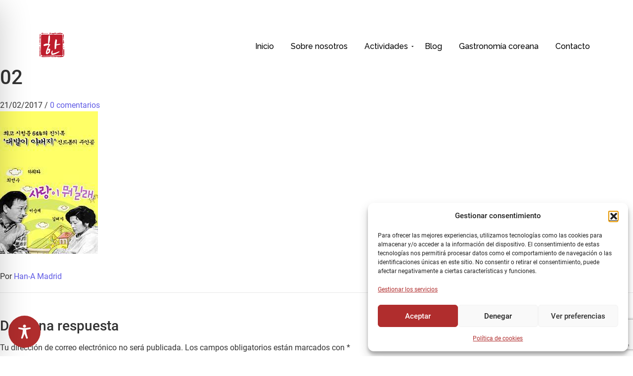

--- FILE ---
content_type: text/html; charset=utf-8
request_url: https://www.google.com/recaptcha/api2/anchor?ar=1&k=6Lfbc34iAAAAAAc-U2rqxUkDKU7ILqSjH0Ss7Syo&co=aHR0cDovL2hhbi1hc3NvY2lhdGlvbi5jb206ODA.&hl=en&v=PoyoqOPhxBO7pBk68S4YbpHZ&size=invisible&anchor-ms=20000&execute-ms=30000&cb=jp513hnu3xjn
body_size: 48739
content:
<!DOCTYPE HTML><html dir="ltr" lang="en"><head><meta http-equiv="Content-Type" content="text/html; charset=UTF-8">
<meta http-equiv="X-UA-Compatible" content="IE=edge">
<title>reCAPTCHA</title>
<style type="text/css">
/* cyrillic-ext */
@font-face {
  font-family: 'Roboto';
  font-style: normal;
  font-weight: 400;
  font-stretch: 100%;
  src: url(//fonts.gstatic.com/s/roboto/v48/KFO7CnqEu92Fr1ME7kSn66aGLdTylUAMa3GUBHMdazTgWw.woff2) format('woff2');
  unicode-range: U+0460-052F, U+1C80-1C8A, U+20B4, U+2DE0-2DFF, U+A640-A69F, U+FE2E-FE2F;
}
/* cyrillic */
@font-face {
  font-family: 'Roboto';
  font-style: normal;
  font-weight: 400;
  font-stretch: 100%;
  src: url(//fonts.gstatic.com/s/roboto/v48/KFO7CnqEu92Fr1ME7kSn66aGLdTylUAMa3iUBHMdazTgWw.woff2) format('woff2');
  unicode-range: U+0301, U+0400-045F, U+0490-0491, U+04B0-04B1, U+2116;
}
/* greek-ext */
@font-face {
  font-family: 'Roboto';
  font-style: normal;
  font-weight: 400;
  font-stretch: 100%;
  src: url(//fonts.gstatic.com/s/roboto/v48/KFO7CnqEu92Fr1ME7kSn66aGLdTylUAMa3CUBHMdazTgWw.woff2) format('woff2');
  unicode-range: U+1F00-1FFF;
}
/* greek */
@font-face {
  font-family: 'Roboto';
  font-style: normal;
  font-weight: 400;
  font-stretch: 100%;
  src: url(//fonts.gstatic.com/s/roboto/v48/KFO7CnqEu92Fr1ME7kSn66aGLdTylUAMa3-UBHMdazTgWw.woff2) format('woff2');
  unicode-range: U+0370-0377, U+037A-037F, U+0384-038A, U+038C, U+038E-03A1, U+03A3-03FF;
}
/* math */
@font-face {
  font-family: 'Roboto';
  font-style: normal;
  font-weight: 400;
  font-stretch: 100%;
  src: url(//fonts.gstatic.com/s/roboto/v48/KFO7CnqEu92Fr1ME7kSn66aGLdTylUAMawCUBHMdazTgWw.woff2) format('woff2');
  unicode-range: U+0302-0303, U+0305, U+0307-0308, U+0310, U+0312, U+0315, U+031A, U+0326-0327, U+032C, U+032F-0330, U+0332-0333, U+0338, U+033A, U+0346, U+034D, U+0391-03A1, U+03A3-03A9, U+03B1-03C9, U+03D1, U+03D5-03D6, U+03F0-03F1, U+03F4-03F5, U+2016-2017, U+2034-2038, U+203C, U+2040, U+2043, U+2047, U+2050, U+2057, U+205F, U+2070-2071, U+2074-208E, U+2090-209C, U+20D0-20DC, U+20E1, U+20E5-20EF, U+2100-2112, U+2114-2115, U+2117-2121, U+2123-214F, U+2190, U+2192, U+2194-21AE, U+21B0-21E5, U+21F1-21F2, U+21F4-2211, U+2213-2214, U+2216-22FF, U+2308-230B, U+2310, U+2319, U+231C-2321, U+2336-237A, U+237C, U+2395, U+239B-23B7, U+23D0, U+23DC-23E1, U+2474-2475, U+25AF, U+25B3, U+25B7, U+25BD, U+25C1, U+25CA, U+25CC, U+25FB, U+266D-266F, U+27C0-27FF, U+2900-2AFF, U+2B0E-2B11, U+2B30-2B4C, U+2BFE, U+3030, U+FF5B, U+FF5D, U+1D400-1D7FF, U+1EE00-1EEFF;
}
/* symbols */
@font-face {
  font-family: 'Roboto';
  font-style: normal;
  font-weight: 400;
  font-stretch: 100%;
  src: url(//fonts.gstatic.com/s/roboto/v48/KFO7CnqEu92Fr1ME7kSn66aGLdTylUAMaxKUBHMdazTgWw.woff2) format('woff2');
  unicode-range: U+0001-000C, U+000E-001F, U+007F-009F, U+20DD-20E0, U+20E2-20E4, U+2150-218F, U+2190, U+2192, U+2194-2199, U+21AF, U+21E6-21F0, U+21F3, U+2218-2219, U+2299, U+22C4-22C6, U+2300-243F, U+2440-244A, U+2460-24FF, U+25A0-27BF, U+2800-28FF, U+2921-2922, U+2981, U+29BF, U+29EB, U+2B00-2BFF, U+4DC0-4DFF, U+FFF9-FFFB, U+10140-1018E, U+10190-1019C, U+101A0, U+101D0-101FD, U+102E0-102FB, U+10E60-10E7E, U+1D2C0-1D2D3, U+1D2E0-1D37F, U+1F000-1F0FF, U+1F100-1F1AD, U+1F1E6-1F1FF, U+1F30D-1F30F, U+1F315, U+1F31C, U+1F31E, U+1F320-1F32C, U+1F336, U+1F378, U+1F37D, U+1F382, U+1F393-1F39F, U+1F3A7-1F3A8, U+1F3AC-1F3AF, U+1F3C2, U+1F3C4-1F3C6, U+1F3CA-1F3CE, U+1F3D4-1F3E0, U+1F3ED, U+1F3F1-1F3F3, U+1F3F5-1F3F7, U+1F408, U+1F415, U+1F41F, U+1F426, U+1F43F, U+1F441-1F442, U+1F444, U+1F446-1F449, U+1F44C-1F44E, U+1F453, U+1F46A, U+1F47D, U+1F4A3, U+1F4B0, U+1F4B3, U+1F4B9, U+1F4BB, U+1F4BF, U+1F4C8-1F4CB, U+1F4D6, U+1F4DA, U+1F4DF, U+1F4E3-1F4E6, U+1F4EA-1F4ED, U+1F4F7, U+1F4F9-1F4FB, U+1F4FD-1F4FE, U+1F503, U+1F507-1F50B, U+1F50D, U+1F512-1F513, U+1F53E-1F54A, U+1F54F-1F5FA, U+1F610, U+1F650-1F67F, U+1F687, U+1F68D, U+1F691, U+1F694, U+1F698, U+1F6AD, U+1F6B2, U+1F6B9-1F6BA, U+1F6BC, U+1F6C6-1F6CF, U+1F6D3-1F6D7, U+1F6E0-1F6EA, U+1F6F0-1F6F3, U+1F6F7-1F6FC, U+1F700-1F7FF, U+1F800-1F80B, U+1F810-1F847, U+1F850-1F859, U+1F860-1F887, U+1F890-1F8AD, U+1F8B0-1F8BB, U+1F8C0-1F8C1, U+1F900-1F90B, U+1F93B, U+1F946, U+1F984, U+1F996, U+1F9E9, U+1FA00-1FA6F, U+1FA70-1FA7C, U+1FA80-1FA89, U+1FA8F-1FAC6, U+1FACE-1FADC, U+1FADF-1FAE9, U+1FAF0-1FAF8, U+1FB00-1FBFF;
}
/* vietnamese */
@font-face {
  font-family: 'Roboto';
  font-style: normal;
  font-weight: 400;
  font-stretch: 100%;
  src: url(//fonts.gstatic.com/s/roboto/v48/KFO7CnqEu92Fr1ME7kSn66aGLdTylUAMa3OUBHMdazTgWw.woff2) format('woff2');
  unicode-range: U+0102-0103, U+0110-0111, U+0128-0129, U+0168-0169, U+01A0-01A1, U+01AF-01B0, U+0300-0301, U+0303-0304, U+0308-0309, U+0323, U+0329, U+1EA0-1EF9, U+20AB;
}
/* latin-ext */
@font-face {
  font-family: 'Roboto';
  font-style: normal;
  font-weight: 400;
  font-stretch: 100%;
  src: url(//fonts.gstatic.com/s/roboto/v48/KFO7CnqEu92Fr1ME7kSn66aGLdTylUAMa3KUBHMdazTgWw.woff2) format('woff2');
  unicode-range: U+0100-02BA, U+02BD-02C5, U+02C7-02CC, U+02CE-02D7, U+02DD-02FF, U+0304, U+0308, U+0329, U+1D00-1DBF, U+1E00-1E9F, U+1EF2-1EFF, U+2020, U+20A0-20AB, U+20AD-20C0, U+2113, U+2C60-2C7F, U+A720-A7FF;
}
/* latin */
@font-face {
  font-family: 'Roboto';
  font-style: normal;
  font-weight: 400;
  font-stretch: 100%;
  src: url(//fonts.gstatic.com/s/roboto/v48/KFO7CnqEu92Fr1ME7kSn66aGLdTylUAMa3yUBHMdazQ.woff2) format('woff2');
  unicode-range: U+0000-00FF, U+0131, U+0152-0153, U+02BB-02BC, U+02C6, U+02DA, U+02DC, U+0304, U+0308, U+0329, U+2000-206F, U+20AC, U+2122, U+2191, U+2193, U+2212, U+2215, U+FEFF, U+FFFD;
}
/* cyrillic-ext */
@font-face {
  font-family: 'Roboto';
  font-style: normal;
  font-weight: 500;
  font-stretch: 100%;
  src: url(//fonts.gstatic.com/s/roboto/v48/KFO7CnqEu92Fr1ME7kSn66aGLdTylUAMa3GUBHMdazTgWw.woff2) format('woff2');
  unicode-range: U+0460-052F, U+1C80-1C8A, U+20B4, U+2DE0-2DFF, U+A640-A69F, U+FE2E-FE2F;
}
/* cyrillic */
@font-face {
  font-family: 'Roboto';
  font-style: normal;
  font-weight: 500;
  font-stretch: 100%;
  src: url(//fonts.gstatic.com/s/roboto/v48/KFO7CnqEu92Fr1ME7kSn66aGLdTylUAMa3iUBHMdazTgWw.woff2) format('woff2');
  unicode-range: U+0301, U+0400-045F, U+0490-0491, U+04B0-04B1, U+2116;
}
/* greek-ext */
@font-face {
  font-family: 'Roboto';
  font-style: normal;
  font-weight: 500;
  font-stretch: 100%;
  src: url(//fonts.gstatic.com/s/roboto/v48/KFO7CnqEu92Fr1ME7kSn66aGLdTylUAMa3CUBHMdazTgWw.woff2) format('woff2');
  unicode-range: U+1F00-1FFF;
}
/* greek */
@font-face {
  font-family: 'Roboto';
  font-style: normal;
  font-weight: 500;
  font-stretch: 100%;
  src: url(//fonts.gstatic.com/s/roboto/v48/KFO7CnqEu92Fr1ME7kSn66aGLdTylUAMa3-UBHMdazTgWw.woff2) format('woff2');
  unicode-range: U+0370-0377, U+037A-037F, U+0384-038A, U+038C, U+038E-03A1, U+03A3-03FF;
}
/* math */
@font-face {
  font-family: 'Roboto';
  font-style: normal;
  font-weight: 500;
  font-stretch: 100%;
  src: url(//fonts.gstatic.com/s/roboto/v48/KFO7CnqEu92Fr1ME7kSn66aGLdTylUAMawCUBHMdazTgWw.woff2) format('woff2');
  unicode-range: U+0302-0303, U+0305, U+0307-0308, U+0310, U+0312, U+0315, U+031A, U+0326-0327, U+032C, U+032F-0330, U+0332-0333, U+0338, U+033A, U+0346, U+034D, U+0391-03A1, U+03A3-03A9, U+03B1-03C9, U+03D1, U+03D5-03D6, U+03F0-03F1, U+03F4-03F5, U+2016-2017, U+2034-2038, U+203C, U+2040, U+2043, U+2047, U+2050, U+2057, U+205F, U+2070-2071, U+2074-208E, U+2090-209C, U+20D0-20DC, U+20E1, U+20E5-20EF, U+2100-2112, U+2114-2115, U+2117-2121, U+2123-214F, U+2190, U+2192, U+2194-21AE, U+21B0-21E5, U+21F1-21F2, U+21F4-2211, U+2213-2214, U+2216-22FF, U+2308-230B, U+2310, U+2319, U+231C-2321, U+2336-237A, U+237C, U+2395, U+239B-23B7, U+23D0, U+23DC-23E1, U+2474-2475, U+25AF, U+25B3, U+25B7, U+25BD, U+25C1, U+25CA, U+25CC, U+25FB, U+266D-266F, U+27C0-27FF, U+2900-2AFF, U+2B0E-2B11, U+2B30-2B4C, U+2BFE, U+3030, U+FF5B, U+FF5D, U+1D400-1D7FF, U+1EE00-1EEFF;
}
/* symbols */
@font-face {
  font-family: 'Roboto';
  font-style: normal;
  font-weight: 500;
  font-stretch: 100%;
  src: url(//fonts.gstatic.com/s/roboto/v48/KFO7CnqEu92Fr1ME7kSn66aGLdTylUAMaxKUBHMdazTgWw.woff2) format('woff2');
  unicode-range: U+0001-000C, U+000E-001F, U+007F-009F, U+20DD-20E0, U+20E2-20E4, U+2150-218F, U+2190, U+2192, U+2194-2199, U+21AF, U+21E6-21F0, U+21F3, U+2218-2219, U+2299, U+22C4-22C6, U+2300-243F, U+2440-244A, U+2460-24FF, U+25A0-27BF, U+2800-28FF, U+2921-2922, U+2981, U+29BF, U+29EB, U+2B00-2BFF, U+4DC0-4DFF, U+FFF9-FFFB, U+10140-1018E, U+10190-1019C, U+101A0, U+101D0-101FD, U+102E0-102FB, U+10E60-10E7E, U+1D2C0-1D2D3, U+1D2E0-1D37F, U+1F000-1F0FF, U+1F100-1F1AD, U+1F1E6-1F1FF, U+1F30D-1F30F, U+1F315, U+1F31C, U+1F31E, U+1F320-1F32C, U+1F336, U+1F378, U+1F37D, U+1F382, U+1F393-1F39F, U+1F3A7-1F3A8, U+1F3AC-1F3AF, U+1F3C2, U+1F3C4-1F3C6, U+1F3CA-1F3CE, U+1F3D4-1F3E0, U+1F3ED, U+1F3F1-1F3F3, U+1F3F5-1F3F7, U+1F408, U+1F415, U+1F41F, U+1F426, U+1F43F, U+1F441-1F442, U+1F444, U+1F446-1F449, U+1F44C-1F44E, U+1F453, U+1F46A, U+1F47D, U+1F4A3, U+1F4B0, U+1F4B3, U+1F4B9, U+1F4BB, U+1F4BF, U+1F4C8-1F4CB, U+1F4D6, U+1F4DA, U+1F4DF, U+1F4E3-1F4E6, U+1F4EA-1F4ED, U+1F4F7, U+1F4F9-1F4FB, U+1F4FD-1F4FE, U+1F503, U+1F507-1F50B, U+1F50D, U+1F512-1F513, U+1F53E-1F54A, U+1F54F-1F5FA, U+1F610, U+1F650-1F67F, U+1F687, U+1F68D, U+1F691, U+1F694, U+1F698, U+1F6AD, U+1F6B2, U+1F6B9-1F6BA, U+1F6BC, U+1F6C6-1F6CF, U+1F6D3-1F6D7, U+1F6E0-1F6EA, U+1F6F0-1F6F3, U+1F6F7-1F6FC, U+1F700-1F7FF, U+1F800-1F80B, U+1F810-1F847, U+1F850-1F859, U+1F860-1F887, U+1F890-1F8AD, U+1F8B0-1F8BB, U+1F8C0-1F8C1, U+1F900-1F90B, U+1F93B, U+1F946, U+1F984, U+1F996, U+1F9E9, U+1FA00-1FA6F, U+1FA70-1FA7C, U+1FA80-1FA89, U+1FA8F-1FAC6, U+1FACE-1FADC, U+1FADF-1FAE9, U+1FAF0-1FAF8, U+1FB00-1FBFF;
}
/* vietnamese */
@font-face {
  font-family: 'Roboto';
  font-style: normal;
  font-weight: 500;
  font-stretch: 100%;
  src: url(//fonts.gstatic.com/s/roboto/v48/KFO7CnqEu92Fr1ME7kSn66aGLdTylUAMa3OUBHMdazTgWw.woff2) format('woff2');
  unicode-range: U+0102-0103, U+0110-0111, U+0128-0129, U+0168-0169, U+01A0-01A1, U+01AF-01B0, U+0300-0301, U+0303-0304, U+0308-0309, U+0323, U+0329, U+1EA0-1EF9, U+20AB;
}
/* latin-ext */
@font-face {
  font-family: 'Roboto';
  font-style: normal;
  font-weight: 500;
  font-stretch: 100%;
  src: url(//fonts.gstatic.com/s/roboto/v48/KFO7CnqEu92Fr1ME7kSn66aGLdTylUAMa3KUBHMdazTgWw.woff2) format('woff2');
  unicode-range: U+0100-02BA, U+02BD-02C5, U+02C7-02CC, U+02CE-02D7, U+02DD-02FF, U+0304, U+0308, U+0329, U+1D00-1DBF, U+1E00-1E9F, U+1EF2-1EFF, U+2020, U+20A0-20AB, U+20AD-20C0, U+2113, U+2C60-2C7F, U+A720-A7FF;
}
/* latin */
@font-face {
  font-family: 'Roboto';
  font-style: normal;
  font-weight: 500;
  font-stretch: 100%;
  src: url(//fonts.gstatic.com/s/roboto/v48/KFO7CnqEu92Fr1ME7kSn66aGLdTylUAMa3yUBHMdazQ.woff2) format('woff2');
  unicode-range: U+0000-00FF, U+0131, U+0152-0153, U+02BB-02BC, U+02C6, U+02DA, U+02DC, U+0304, U+0308, U+0329, U+2000-206F, U+20AC, U+2122, U+2191, U+2193, U+2212, U+2215, U+FEFF, U+FFFD;
}
/* cyrillic-ext */
@font-face {
  font-family: 'Roboto';
  font-style: normal;
  font-weight: 900;
  font-stretch: 100%;
  src: url(//fonts.gstatic.com/s/roboto/v48/KFO7CnqEu92Fr1ME7kSn66aGLdTylUAMa3GUBHMdazTgWw.woff2) format('woff2');
  unicode-range: U+0460-052F, U+1C80-1C8A, U+20B4, U+2DE0-2DFF, U+A640-A69F, U+FE2E-FE2F;
}
/* cyrillic */
@font-face {
  font-family: 'Roboto';
  font-style: normal;
  font-weight: 900;
  font-stretch: 100%;
  src: url(//fonts.gstatic.com/s/roboto/v48/KFO7CnqEu92Fr1ME7kSn66aGLdTylUAMa3iUBHMdazTgWw.woff2) format('woff2');
  unicode-range: U+0301, U+0400-045F, U+0490-0491, U+04B0-04B1, U+2116;
}
/* greek-ext */
@font-face {
  font-family: 'Roboto';
  font-style: normal;
  font-weight: 900;
  font-stretch: 100%;
  src: url(//fonts.gstatic.com/s/roboto/v48/KFO7CnqEu92Fr1ME7kSn66aGLdTylUAMa3CUBHMdazTgWw.woff2) format('woff2');
  unicode-range: U+1F00-1FFF;
}
/* greek */
@font-face {
  font-family: 'Roboto';
  font-style: normal;
  font-weight: 900;
  font-stretch: 100%;
  src: url(//fonts.gstatic.com/s/roboto/v48/KFO7CnqEu92Fr1ME7kSn66aGLdTylUAMa3-UBHMdazTgWw.woff2) format('woff2');
  unicode-range: U+0370-0377, U+037A-037F, U+0384-038A, U+038C, U+038E-03A1, U+03A3-03FF;
}
/* math */
@font-face {
  font-family: 'Roboto';
  font-style: normal;
  font-weight: 900;
  font-stretch: 100%;
  src: url(//fonts.gstatic.com/s/roboto/v48/KFO7CnqEu92Fr1ME7kSn66aGLdTylUAMawCUBHMdazTgWw.woff2) format('woff2');
  unicode-range: U+0302-0303, U+0305, U+0307-0308, U+0310, U+0312, U+0315, U+031A, U+0326-0327, U+032C, U+032F-0330, U+0332-0333, U+0338, U+033A, U+0346, U+034D, U+0391-03A1, U+03A3-03A9, U+03B1-03C9, U+03D1, U+03D5-03D6, U+03F0-03F1, U+03F4-03F5, U+2016-2017, U+2034-2038, U+203C, U+2040, U+2043, U+2047, U+2050, U+2057, U+205F, U+2070-2071, U+2074-208E, U+2090-209C, U+20D0-20DC, U+20E1, U+20E5-20EF, U+2100-2112, U+2114-2115, U+2117-2121, U+2123-214F, U+2190, U+2192, U+2194-21AE, U+21B0-21E5, U+21F1-21F2, U+21F4-2211, U+2213-2214, U+2216-22FF, U+2308-230B, U+2310, U+2319, U+231C-2321, U+2336-237A, U+237C, U+2395, U+239B-23B7, U+23D0, U+23DC-23E1, U+2474-2475, U+25AF, U+25B3, U+25B7, U+25BD, U+25C1, U+25CA, U+25CC, U+25FB, U+266D-266F, U+27C0-27FF, U+2900-2AFF, U+2B0E-2B11, U+2B30-2B4C, U+2BFE, U+3030, U+FF5B, U+FF5D, U+1D400-1D7FF, U+1EE00-1EEFF;
}
/* symbols */
@font-face {
  font-family: 'Roboto';
  font-style: normal;
  font-weight: 900;
  font-stretch: 100%;
  src: url(//fonts.gstatic.com/s/roboto/v48/KFO7CnqEu92Fr1ME7kSn66aGLdTylUAMaxKUBHMdazTgWw.woff2) format('woff2');
  unicode-range: U+0001-000C, U+000E-001F, U+007F-009F, U+20DD-20E0, U+20E2-20E4, U+2150-218F, U+2190, U+2192, U+2194-2199, U+21AF, U+21E6-21F0, U+21F3, U+2218-2219, U+2299, U+22C4-22C6, U+2300-243F, U+2440-244A, U+2460-24FF, U+25A0-27BF, U+2800-28FF, U+2921-2922, U+2981, U+29BF, U+29EB, U+2B00-2BFF, U+4DC0-4DFF, U+FFF9-FFFB, U+10140-1018E, U+10190-1019C, U+101A0, U+101D0-101FD, U+102E0-102FB, U+10E60-10E7E, U+1D2C0-1D2D3, U+1D2E0-1D37F, U+1F000-1F0FF, U+1F100-1F1AD, U+1F1E6-1F1FF, U+1F30D-1F30F, U+1F315, U+1F31C, U+1F31E, U+1F320-1F32C, U+1F336, U+1F378, U+1F37D, U+1F382, U+1F393-1F39F, U+1F3A7-1F3A8, U+1F3AC-1F3AF, U+1F3C2, U+1F3C4-1F3C6, U+1F3CA-1F3CE, U+1F3D4-1F3E0, U+1F3ED, U+1F3F1-1F3F3, U+1F3F5-1F3F7, U+1F408, U+1F415, U+1F41F, U+1F426, U+1F43F, U+1F441-1F442, U+1F444, U+1F446-1F449, U+1F44C-1F44E, U+1F453, U+1F46A, U+1F47D, U+1F4A3, U+1F4B0, U+1F4B3, U+1F4B9, U+1F4BB, U+1F4BF, U+1F4C8-1F4CB, U+1F4D6, U+1F4DA, U+1F4DF, U+1F4E3-1F4E6, U+1F4EA-1F4ED, U+1F4F7, U+1F4F9-1F4FB, U+1F4FD-1F4FE, U+1F503, U+1F507-1F50B, U+1F50D, U+1F512-1F513, U+1F53E-1F54A, U+1F54F-1F5FA, U+1F610, U+1F650-1F67F, U+1F687, U+1F68D, U+1F691, U+1F694, U+1F698, U+1F6AD, U+1F6B2, U+1F6B9-1F6BA, U+1F6BC, U+1F6C6-1F6CF, U+1F6D3-1F6D7, U+1F6E0-1F6EA, U+1F6F0-1F6F3, U+1F6F7-1F6FC, U+1F700-1F7FF, U+1F800-1F80B, U+1F810-1F847, U+1F850-1F859, U+1F860-1F887, U+1F890-1F8AD, U+1F8B0-1F8BB, U+1F8C0-1F8C1, U+1F900-1F90B, U+1F93B, U+1F946, U+1F984, U+1F996, U+1F9E9, U+1FA00-1FA6F, U+1FA70-1FA7C, U+1FA80-1FA89, U+1FA8F-1FAC6, U+1FACE-1FADC, U+1FADF-1FAE9, U+1FAF0-1FAF8, U+1FB00-1FBFF;
}
/* vietnamese */
@font-face {
  font-family: 'Roboto';
  font-style: normal;
  font-weight: 900;
  font-stretch: 100%;
  src: url(//fonts.gstatic.com/s/roboto/v48/KFO7CnqEu92Fr1ME7kSn66aGLdTylUAMa3OUBHMdazTgWw.woff2) format('woff2');
  unicode-range: U+0102-0103, U+0110-0111, U+0128-0129, U+0168-0169, U+01A0-01A1, U+01AF-01B0, U+0300-0301, U+0303-0304, U+0308-0309, U+0323, U+0329, U+1EA0-1EF9, U+20AB;
}
/* latin-ext */
@font-face {
  font-family: 'Roboto';
  font-style: normal;
  font-weight: 900;
  font-stretch: 100%;
  src: url(//fonts.gstatic.com/s/roboto/v48/KFO7CnqEu92Fr1ME7kSn66aGLdTylUAMa3KUBHMdazTgWw.woff2) format('woff2');
  unicode-range: U+0100-02BA, U+02BD-02C5, U+02C7-02CC, U+02CE-02D7, U+02DD-02FF, U+0304, U+0308, U+0329, U+1D00-1DBF, U+1E00-1E9F, U+1EF2-1EFF, U+2020, U+20A0-20AB, U+20AD-20C0, U+2113, U+2C60-2C7F, U+A720-A7FF;
}
/* latin */
@font-face {
  font-family: 'Roboto';
  font-style: normal;
  font-weight: 900;
  font-stretch: 100%;
  src: url(//fonts.gstatic.com/s/roboto/v48/KFO7CnqEu92Fr1ME7kSn66aGLdTylUAMa3yUBHMdazQ.woff2) format('woff2');
  unicode-range: U+0000-00FF, U+0131, U+0152-0153, U+02BB-02BC, U+02C6, U+02DA, U+02DC, U+0304, U+0308, U+0329, U+2000-206F, U+20AC, U+2122, U+2191, U+2193, U+2212, U+2215, U+FEFF, U+FFFD;
}

</style>
<link rel="stylesheet" type="text/css" href="https://www.gstatic.com/recaptcha/releases/PoyoqOPhxBO7pBk68S4YbpHZ/styles__ltr.css">
<script nonce="fKxQ807Km8OuzOeUDVEmCA" type="text/javascript">window['__recaptcha_api'] = 'https://www.google.com/recaptcha/api2/';</script>
<script type="text/javascript" src="https://www.gstatic.com/recaptcha/releases/PoyoqOPhxBO7pBk68S4YbpHZ/recaptcha__en.js" nonce="fKxQ807Km8OuzOeUDVEmCA">
      
    </script></head>
<body><div id="rc-anchor-alert" class="rc-anchor-alert"></div>
<input type="hidden" id="recaptcha-token" value="[base64]">
<script type="text/javascript" nonce="fKxQ807Km8OuzOeUDVEmCA">
      recaptcha.anchor.Main.init("[\x22ainput\x22,[\x22bgdata\x22,\x22\x22,\[base64]/[base64]/bmV3IFpbdF0obVswXSk6Sz09Mj9uZXcgWlt0XShtWzBdLG1bMV0pOks9PTM/bmV3IFpbdF0obVswXSxtWzFdLG1bMl0pOks9PTQ/[base64]/[base64]/[base64]/[base64]/[base64]/[base64]/[base64]/[base64]/[base64]/[base64]/[base64]/[base64]/[base64]/[base64]\\u003d\\u003d\x22,\[base64]\\u003d\\u003d\x22,\x22woo/[base64]/CvcOjw7nCgjDDhsO5NMOyEsKLw7cccV0Bw7lhwooGVRzDgl3Ck1/DsgvCriDCn8KlNMOIw6k4wo7DnmXDocKiwr1LwrXDvsOcK3xWAMO6G8KewpcLwoQPw5YLDVXDgznDhsOSUDvCocOgbUFyw6VjYsK3w7Anw7NPZEQxw5bDhx7Dgi3Do8OVI8O1HWjDlTd8VMKMw5jDiMOjwpbCrCtmAyrDuWDCrMO2w4/[base64]/wqVDZUXCt8KywqjDkWzDqX3DtFVAw6fCrMKMFsOaV8KfRV3DpMO1YMOXwq3CoxTCuT9gwobCrsKcw47Cm3PDiSDDmMOAG8KgMVJIFMKRw5XDkcKTwqEpw4jDqcOWZsOJw4BUwpwWeyHDlcKlw60FTyNKwpxCOSPCsHnCjy/CoTprw5ISVsKCwo3DmA5jwolSG0bDsirCvcKpNV59w6UmYsKDwoUYfsKZw6I8F2PCj1nDgBpXw6nDuMKsw4IKw6JZNS/[base64]/w7QIw5vDinzCq8OnVcKfEsOpEBfDusKxwrJ2A2rDhVFnw4wXwpbDsHIDw4I2Rg9ufVvDjQg/GMOJCMKCw7Job8Oiw6fCuMOsw5oxeSrDtsKJwpDDscKHX8K6KzVidE8qwqQKwqYJwrhlw6nCnELCksKRw6JxwoshU8KOLQ/CnSR3wr/CisO4wp/CrQjCmX0wUcKxYsKoEsOtZcK5JlbCpiscICkWQWfDnDtWwpPCtsOAHsK+w5IgbsOID8KvO8OADEpVG2ZGNy3DpnMOwr9Xw5jDiF54W8Kxw5HCv8OtRcK0woIUMxI5aMO6w4zCgU/Dlm3CjMOwXBBWwqAMw4VLZ8KJKSvCrsONwq3CrCvCuBlyw4nDvRrDgwbCnkZ8wqHDvsK7wqwOw7lWfsKyaDzCkMK5HsO2wrDDnxkFwrHDo8KRFBJCWcOsCjsqE8OFQ2zDscKrw7fDijhmFRwow5TCoMOsw65Wwp/Dq3jCjQRMw5zCri1Owp41YBADVW/CjMKaw7rCqcKdw5w/MD7CgR18wq9pNsKNZcKTwoLCsCEvShbCvkzDkE83w4k9w4fDtg1FXk53DsKgw5Fpw6V+woE2w7TDkS/CizPCqsKsw73DuCopQMKDwrHDujMbQMOOw6zDiMKZw5/DgmvCn01ya8OJIMKBAMKjw4DDv8KMKwdewofCoMOKUF0AFcKyNy3CjkYGwqhNd2lETsOvdnPDhWvCgcOII8O/ZyTCoXAEc8K6VMKew7LCm3xTU8OnwrDCi8O5w5zDvjV9w7xWDMO6w7sxO0rDrD5CH0Flw44gwpszX8O4DDtGUcK8W1rDr30fXMO0w5YGw5/[base64]/[base64]/CvBjCjGzDiSUmwqd/w4ZLwqxaG8KPw6fDnsOHLcKcwoXConPDvsK4V8KdwpvCh8O9w4LCpsK/w6RJwrAhw555XXfCtyTDoV43fMKgVMOZQcKiw6TDmxtAw6tUYzHCrhoYwpZEDwbCmsKxwoDDo8OAw4zDkxIfw5rCvsOKDsONw5FBw48IN8K/wotiOsK2w57DtFTCj8KMwo/Cnw8RE8KQwoFuYQrDh8K1JhvDmcO1MH9/[base64]/DjX0cw7bDpMKkw5YbL8OPeUHCj8KVd23ClkNcQsO8BMK1wonDhcK/asKfFsOpAH5owp7CmsKNwofCs8KNfC3Cu8Ocwo9XJ8ORwqXCtcK8w6MLNgPDnMOJUTBkCinDtsKdwo3Ck8K6GmAUWsOzOsOwwpsBwqMfU3zDo8ONwo0Iwo3CpV7DunjCrsKicsKwfTcJG8OCwqI/[base64]/DggR+LQwwfsKiwrRwZcKQwppIwrByw5bCik9rwq5RQ1nDqcONacOoLivDkzNzKmbDtUHChsODFcO5YTtOaTHDvsODwqPDkDnDnR4ZwqDCowDCksKSw7PDtsOYCcKAw5XDqMKgRw83PMK7wobDuVh6w7LDo0fDpcKXAXbDkHtIeWIew4XCkE/[base64]/ccORwoXCo8OoCwjCk8O/wojDqA9EwrzCocOgI8ODS8KdGT7CtcOrXMOdcVQmw6UTwpbCnsOcIsOMGsOZwoTCrQvDmlBAw57DsxbDuQ1HwpfCuiALw6BYdHITw54jw4dWDGfDuxbCtMKBw4jCu2nCmsKFNsO3LmZtHsKpHsOaw7zDhWLCn8OOEsOwNxTCscKQwq/[base64]/DrTrDlcOXw7zDsX/CkcKLAmPCnMOEw7IAXHLCpWrDqybDmgPCiRQAwrXDuE9dUBkadcKxVUQMWSbCiMKDQXoOX8OAEMOGw78Kw7RpfMKLalcawpPCssKhHTvDmcK5LcK4w4NDwp0NIwYGw5XDqTfDoDc3w4Zdw5JgG8O1wpcXcTXCs8OER0JjwoXDhcKNw6zDpsOWwobDjGzDjxTCvHHDp0/DjMK1Um3Com1sBcK/w4Eow4vClkPDtsKsOX3Dm0rDqcOuBcOOMMKew5LCs2Z9wrkewrtDAMOuw4sIwrjDt3bCm8KsL3DCnj8EX8OOHELDiicEOGYadcKRwqrDusOvw6xwNgfCvcKmVSQXw5g2KHfDoFvCoMKXZcKbTMOoQsKjw67CqAnDtEnCtMKPw6Bnw6ZREsKGwo3Ciy/DgnTDuXXCoWHDszbCuGbDgSYJfkHDoionRA17E8KVf3HDscOLwr/CpsK6wrVSw7wcw6rDqAvCqDhwLsKnORIUXkXClMOaVEXDisOvwp/DmgpYJ2bCsMK2wpxMbcKdw4QHwqBzAcOfaBoHD8ODw6lJUGJEwpUDacOjwocBwqFfVMOWRhrDkcOHw484w5XDjcKXO8KywrIVT8KsZ3HDgVLCsXvChF5Iw6wLagdJCwTDmRsNEcO1woYew6vCtcOawobCqFYeD8O5bcOJYlVaIMOGw5s5woTCkxdawpg/wq92woXDmTt3PzNYQcKSwoPDmw7CuMObwrLCuy/CjVvDuURYwpPDlD5XwpPCnj9DTcOeHgoMOcK2fcKoJz/Dl8K1K8OMwojDtsKmPRxjwo1VKT0qw7h8w6zCuMKRwoHDhBTCuMKUw6RXT8KAVn7CgMOTVlciwrPCvwTDucOqB8KGB0BMFGTDoMOfw43DiDXCnCXDlMOZwpsbNMOnwpHCgDzCtQtKw5lLJsOvw73CtcKEwonCpcO7bhPDqMKfHD7CuUpoHcKhw7YaDlh/ODQqw7Zzw7MCTFAYwrDCvsObYnbCkwgGVMOTSFDDrsKzUsKFwp0hMn7DtcK/V3fCtcKoI2BgZcOoMMKHFsKUw7jCvsKLw7dWYcOGL8O3w54ZE2nCiMKncXHDqDRQwoRpw51hF3TDn0BywoBQWxPCqHrCmMODwqkDwrh8H8KcPMKmX8KpQMKFw5PDp8OPw4LCuW4/w6gmJH9OUwUyPsKVTcKpccKIHMO7QABRw7w1wo7DtMOfE8O6T8OSwp5HQcO5wqs7w6DCucOFwqMIw4YTwrTCnT48Qg/DrMOUd8KtwrDDv8KSAMKiU8OjFG3Dl8Kbw7XCgBdZwpTDj8KPaMOPwogYW8OWw43CvntDNl8LwrcMQmTDl39/w6TCksKAwrsowpnDsMOuwozCusK2Cm3ClkvCsh7DocKGw55DZMK0B8K4wo5BGjrCvEXCsSQ4wrBTMyjCu8KHwpvDswweWwF5wpAYwrlewrdMAhnDhB7DpVdhwodAw4ccwpBkwonDsyjDvsK8w7nCpsKwLD05w6LDpSLDt8OLwp/DtT3Ch2UeTmhiw5rDnz7DtwwSFMOefcKhw6UVNMOPwpXCt8KwPcKYMVRlLhsCUMObNcKXwq1IPk3Cr8OHwqQiEjshw4A1dCPCjWzDsnI7w5fDk8K/EjPCqX4vWsKzMsOQw4bCihg3w55sw5DCjAdEI8O/wo/CscKLwpDDocKjwpx/P8OswoIawrbDkR14QWF5CsKNwp/DpcOIwoTCl8O2Nn8jYlZeO8KrwpRKwrUKwqbDpMO3w5fCqEx+w5Nowp3DqcOyw4rCk8K/HRInwpFOGwBjwpDDkR1DwrNcwpjDucKdwqFWG1kId8Osw4Egwp1SbxJXXsO4w6AWfXklZxrCoTDDlwojw6/CmQLDi8ONOkBIacK1wqnDsSHCvSIKNhjDg8OGwpUYwqF6J8Kjw73DuMOYwrXDucOsw6zCvsKFDsOSwpLChwnCssKKwrEnZsKvKXVNwqbDkMORw6PCniTDomZQw53DmEkAwrxuwr3CgMKkFzLCgsOZw7p8wpnCn3NcADbCrlHCqsKPw63CvsOmNMOww7p/[base64]/w5F+w7FawrBeHjXDqA01w5vCnTLDp8KudsKSwr0Vwq3DucK1aMOyQ8KwwqFvJ0PDuBkuP8K8QMOJQcK4wrcSd0zCnMO6aMOtw5fDpcOCwogsJlFqw4bCjcKZB8OswogKRlnDpxvCr8OwdcOLK2Mnw4zDocKlw4E/[base64]/Cs0xZWsKBwodCwrnCoMKPw43CplXCi1I1MAJ5a0t0SsOwQzBFwpLDr8OKJ3wdQMObcTt8woXCscOZwrtqwpfDhXDDun/CkMKvRj7DgVwWT25xCQs6w4MHwo/CjFbDu8K2wpPDuUhSwqjCjkdUw4DDjTgJGC7Cjj/DocKtw7MBw4DCkMODwqTDqMKFw5wkSm4IfcKHBXRvw4jDg8ONHcOxCMOqEMKew6vCqAogPMOjfcOVwpZmw4bCgTPDqRTDicKWw4TCm2tzO8KWCF9+P1/CpMOawqUAw4jClcKuAkzCqgw9P8O9w5Blw49qwoZnwovDv8K+SXfDisK9w7DCklXCjsKBacK0wqoqw5LCv3TDssK/dMKDAH9dE8KdwrTDmEwSXsK4eMOTwrR6XMOsGRY7KMO3IcOdw4fDnzhbOHMOw63Dt8KYZEDCsMKowqzDqwbCl2bDjRbCkBw1wovCm8K/w53CvTVPIlV9wqp6XcKLwqkswrPDjwPDiUnDjXBBEArCqMKvw4bDkcKwVWrDvFvChmfDhQHClsKuYsKuCMK3wqpyE8Klw6B9LsKrwoIpNsOhw6pUIkRBXUnDssOVSAbCkD/DqkXCnCHDn1FzD8K2YxQ/w6jDi8KXw41MwplRFsO8eRXDmzzCjsKMw5RhRA3DlsOPw68MQsO1w5TCtcKwKsKWwpDCsVFqwpzDqWIgEcKrwrPDhMKIAcKoccOVw7YCJsKzw4JEJcOpwpvDlGbCh8KqLwXCjcKZbcKjAsOzw5/CocO6fArCuMOuwrTCicKBacKewoXCvsOKw4dLwroFIS0Ww4RAe3sxUynDmGPDoMKmBsOZWsOiw41ECMOjCsOMw7kJwqbCmsKnw7zDshDDi8OgVsK2SGhVTzPDlMOmJ8Kbw4/DucK1w5F2w47CvTpjHlbChxNBTgEqZU81w41kC8Ozwq41UwrCk07CiMOHwr8OwqczBMOUPm3DjlQOVsO0IwVIw6nDtMOGMsKbBHMFw68vEF/CrcKQURLDtmlUwpzCq8Ocw5oow7vCn8KfdMOWM3zDjXDDj8KWw5fCnDk5wobDtsKSwpHDgDB7wrNUw6V2esOlP8OzwqTDvkMRw5wewrbDqHcowofDj8KSSi7Du8O0LsOBA0ciIUrCszVPwpTDhMOIf8O/wp3CjsO0KAwVw5xbw6Izc8O1McKtHyk0GMOfVFkMw7QlN8OOw6jCu2kQU8KuZMOwE8Kbw64wwrU9wqzDjsOvwoXCvQUjGXLCqcK5wpgYw7MFC3jDqx3DqMOkGQbDosKRwp7CocKiw5LDpBAIVjc6w4pVwpzDvcK6wrMnPcOswq7DsCpbwoHDiFvDlx3DvcKgw4h/w6l7PkhUwqs0KsKZwqY/eELCoArClTB4w49kw5NlEnnCox/DpcKzw4BmMMOcwr/CkcOPSgwkw69baBocw5YlNMKVw50iwoBkwrouVMKELMKLwr59SSdhV0fCoDMzNVPDvMODFsOmA8KUVMK+XzNIw7wRKyPDil7DksOGwpbDmcKfwqlNYH3DiMOSEFPDuTROF0h2A8OaO8OPdMOsw4/DsDXDiMOSw6DDvERAJiRNw4PDnMKSKMO/O8KWw7ICwqzCsMKjQcKiw7sHwo7DkRcdQid8w4vDoFkoEsOuw5MMwofCncO9ZDVFBcKBJm/CgGHDscOhIsKZJV3CicOOwqPDlDPCocKxTjcYw7YxaQrClXU9woN+KcK8w5dmFcORBD7Dk0ZuwqACw4jDnXkywqoMOcOLdk/Cuk3CnUtLKmIMwqFjwrjCr1B2wqJrw6BAeTrCqcOePsOpwpPCnGAGZwtkF0TDucKUw6rClMKqw7INOsOPSmx2wp/Dgzx5w6HDicKUDQnCvsKHw5E7MAzDtj1Vw411w4bDnH9tVMOJPR9twq8aV8KNwpUWw55zccOYLMOTw6Z2UDrDpEXCn8KzBcK+EsK1HsKTw77CnsKIwrFmw63DsEAMw6vDhj7Cn1Nnw6c6FMKTHQHCgMO/wp/Dq8OoSMKCUsKzOkMrwrVpwqQRFMO+w4PDlVvDnyVcbsOOI8K8wpjCl8KvwpnCv8OtwqfCtsKbMMObYSURMcOjNGHDsMKVw4QwfG0JBFXCmcK+w6nDmxt7w5p7w6wCTBLCosOtw7LCosOMwpJnDcObworDni/CpMK1AQ9Qw4fDmDcvIcOfw5AXw6EQX8KrTyd0Hm9dwoU6w5nCkwcFw5jCpsKeAHjDp8Khw5zCoMOxwoHCusK9wpRnwoRDw5PDqG5nwofDrn4+wqXDvMKOwqRtw4fCpAINwqvCliXCuMOawo8jw6QtdcOXLwZOwp3DgxPCjlPDl2PDu0zCi8K7L0V2wpQHw5/CqQTCiMOqw7suwo1nAsOywojDnsK6w63CoCAIwofDqsObPis3wqHCjAF8a3Jxw7TCjWIsDEzDiAzDhWvCrsOAwrXDl0fDlWLClMK8CUpMwpnDocKRwpXDsMO6JsK9wqEQZDrDkxUUwpvDl3tzcMKzRsOmXT3DpcKie8OTVMOQwrBSw47DolnCgsKwCsOiXcOTw78/AMOKwrNFw5zDpMKZUW0nLMKmw4tEA8KoSDvCusONwrpAPsOBw63DmUPCriF4w6Iswq54asK2ecKKJ1fDtl5hVMKpwpzDjMKDw4vDtcKDwp3Dow/CrWrCpsKTwq3Dm8Kjw7vCgA/Dk8KtSMKHaHbCisOtwrHDncKaw7rCv8KBw6kCTMKRwrRKdAgtw7U0wqMYOMK/[base64]/DgWHDvsKqw6HCiGjDgAZHUGLConYfw69uwrUcwpPCgl/DozHDusOKGcOUwqkTwpPCq8KcwoDDuSB5M8K3AcO9wq3CsMK7IkI1fB/DkmgSworCp2x8w5HDunrClHAMw5YpKh/DicOOwpJzw6TDsmQ6BcKnJcOSPMK7cB9DGsKqb8OCw6duVh7ClUHCjMOBY1ddNSN4wpo7DcOHw7knw6LCrHFLw4rDry3DrsO0w6zDuCXDsBjDg11RwqPDsXYCQsOLP37CozjDl8Kmw641RHFjwpYIC8OiL8KjKTxWaRHCkCTCgsKAN8K/NsKTZS7Cj8KIcMKASR/DiFbDgMKEcsKPwrHDjDhXQDkww4HDs8KKw7fCtcOOw7bCosOlZw9cwrzDhCTDjcO1wpFxRWXCkMOCcyBpwpjDgMKmwoIKw6LCrS8Fw44CwrVMQkTDrCwcw63CnsOTUsK/w6hofgwqEiHDrsKDPHzCgMOTQ3lzwrrClX5ow5fDpsOHTMOJw7HCncOvFkkUKMO1wpYsQsOXSmEmOsOJw7nCjsOawrXCrcKoNcKPwpomP8KRwp/Cjh/[base64]/[base64]/[base64]/CqmXDp8O/J8KmDcKdL8K2w4DDrcOWw7zDux7Cjy4pGWF0cn/DksOeBcOTCsKSOMKcwpIyLk53eE7CtSrChVV2woLDtHRaUMOSwprDgcKBw4F2wp9Tw5nDt8OKwpXDhsOGOcKiwozDi8KLwowtUBrCqMOww63CjcOUClzDl8OSw4LCgsK/GAvCpz48wqxNFsO4wrrDkwxkw79ndsO4d1wOGXkiwqTDt0QhL8KWa8KBDFg7dU4WNsO+w4LCqcKTVsKODAJlWH/[base64]/Cqw5dYlfDgsOawoEOw63CixRcAMKmw7xkwpfDpsKjw6nDk0IKw6/Ch8KIwqdTwpx9HsOCw5/DtcK8IsO/P8KewofDssKTw51Yw7LCk8Kqw4tifsOrbMKgA8KawqnDhUvDgsOiEAzCj0jCmn85wrrCvsKSUMO3wrc1wqkOHGVPw40bKMOBw5c5MDQiwpMpw6TDr1rDi8KANGEvw5/CtRZwJcOGwo3Dn8O2wpzCglXDgMKcTDZiwqvDsX9kIMOWwplYwofCk8OVw6Ruw6tVwoHCiWhLbCnCucOXAExkw6nCucK8Azlhw7TCkFbClQwqbxfDtVwzJBjCjTrCmh9yLGPDlMOAw4rCngjCiDMSQcOWw5o5B8O4wo8sw4HCsMONNydxwovCgWfDkD/DpGvCvQUHC8O5KsONwpMGwpbDmVRUwprCrsKCw7rCoDHCrCpiPwrCtMOTw5Q/FWhgDMKFw6bDi2vDrA8GJhfDo8Obw6zChsOeH8OKw4/[base64]/w5MjwrDDiMKBw6fDqHvDl8K7w77DsTTCgcK9w5LDvMOfGmbDrsKoEcO1wo8xZsKVA8OEGcKEFG4wwp5seMOKFkrDoWbDmnPCk8OjdyrChw7ClcOow5DDj1nCicODwo88D0Yfw7F/w74Iwq3CtMOCZMOiMcOCJznCn8K9fMODTB0SwojDvsKhwofDu8KZw4zCmcKww4duw53CsMOLSMOJasOww5YQw7M2wooFN1DDvcKOT8OFw40ww4l3woYhATBDwpRmw5R0L8O9MkAEwpjDuMO/w67DkcOgbB7Dii7DrD3Ds37CvsKXGsKCLxPDu8O1BsOFw5ogFirDvWbDjiHChzQrwqDCjj8+wp/CicKIw7JDwrhec1vDjMK6w4YRGCNfU8KIwq3Dg8KgG8OFBMKDwo0/[base64]/w5sPU1nDkcOiAFBswpdLw5zCn8O3w7QMw7TCjsOdVMKuw6AzaAxuHWYIYsKBYMOZwoA9w4g0w5kVO8OCPQwxOWAUwobDvxTCtsK9Ki0tCWEZw5PDuHN8aVhtDWLDkgnCkyM2JHgMwrfDnnLCozFicGMEXVUsHsOtw6Q/[base64]/SQhFwrAxbsKIT8ORwqrDim3ClsOlw5vDqxoSaMKdJRvCvxstw7xyUix4wp3Cnn5gw5nCvsO6w70RX8Kzwq/DncKhB8OKwpnDj8OkwrbCgmjCq31KXRDDr8KhKXhNwr7DhcK5w6law4DDtsOUwrHCoWRlfkUSwosUwpjCsx0Fw64cwpcKwrLDocOWUsKaWMK/wpHDsMK+wrHCvGBIw6zCkcOPdzgDK8KnDDjDpxXCgTnCoMKuXcKzw5XDqcO/[base64]/CmcKBwqPCoDomwrzCr8KSwp4XAMORwp9RF2zDmVkGY8KMw7BPw5HCocO8wrjDhsO2P2zDp8KOwrrCskrDm8O8MMK7wpnDicKlwrPCq0tHMMK/d3RZw6FYwrhpwoI4w7J2w7TDhmVQC8OkwqdTw6tHITYww4zDvzvDqcKMwpbClxDDmcO/w4vDl8OPa1xHIQ5sHEsNEsOjw5fDlsKdwqlvaHgRF8KSwrYpaV/[base64]/CmAB/T8OFw5bCjMK3wqXDkD5MQWDDncOBTSwKJcKcHiTCjFXCucOhd1/CjCADAgTDuCDDiMOqwr7DgMKdGGjClAMuwo7Dp3kawofDo8K8wrxJw7/Djid9BDbDgMOFwrR+MsOiw7HDhkrDq8ONVBHCr1dkwpXCrMK/wq4kwpYAOcKiC31IS8KPwqsJZ8OGT8OYwq/CocOywq7DnR9VZMORbsK5fijCoX0Swp0iw5UeG8OUw6HCmSLCqHNEcsKuRcKAwp8bD2MMAycaVMKUwp3CrTzDlcKxwrDCrwsDAQsfXTBTw50Sw57DoV13wpbDiTDCt0/DgsOEBsOJMcKNwqdnTizDgcK0H1fDncOFwprDkRPDpAEYwrbCggwrwofDrjjDusOJw6sZwr3ClsKDw6JPw4AIwrlZwrRqdsOkV8O6ImnCosK+MwhTXcKzwoxxw7TDpW/DqgVxw6HCusOVwrNpGsK+d3XDr8KtacOdVR7CoVnDuMKdZwR3CBrCm8ODfW7CnMOCwoTDvQzCuETDr8KewrVNcD8TVcO8cEgHw68cw7xhesK9w7pOfmbDmcKaw7/Cq8KeQcO3wqxjfRDCoX/[base64]/CpXjCjsODfio/[base64]/csKzw4UWw5fDisOIETHCsMOzV8OCUCVUbsOxFHbCiCEcw6vDiT3DlzjCmCbDhiTDmlAPwq3Djj/DuMObBxc/KMKPwphnw7QNw7/DixQzw5E8csO6H2vCvMKcLsKuTifCsGzDgAcOQz88AsOCaMKaw5YfwpxCGcOmwrjDumweGk3DvsK5wqp6I8OLRWXDtcOUwpDCl8Knwpl/[base64]/[base64]/CgfDiMOLw7w1w63Dvz7DtMOhZ8KeKcOTU8ORb2t+wo8VL8O2cGfDvsOrVgTCnFrDmRg3TcO8w4wswpoOwqQJw7Y/wqx8wo1OcGMowoZmw6lHWkLDmMOVC8KEVcKCPMOPYMOuZ0DDknc6w4hGZFTCusO/[base64]/[base64]/CgMOtw4LDtSRtc1TDswNKw6syw5FaWMKiwoLDtMKYw6wVwpfCo3gMwpnDnsKbwp/DnGIpwqxcw511OMK+w6/CmQ3ClEHCq8KfWMKsw67DhsKNLMOPwovCr8O6wr88w59pdlTDs8KlMid3woLCu8OawoTCrsKOwq1MwrPDscO2wrovw4vDssOhwp/Cm8OJbQojdHbDncK8P8OPJwzCtlgFCGbCgT1Ew6XCozHCicOAwrY1woY4JWNpZ8O4w6A3KwZkwoTClxgdw7zDu8OHXD17wospw7PDh8KLE8K9w7jCiUMhw43Cg8OyVyjDkcKUw6zCiWkyenIpw4VZCcOPXDHCiQ7DlsKMFsKUK8OCwq7DpjXCk8OdN8OUwp/[base64]/dx7CpMKhwoPCogTCvMOsw6PCqsOWNMO4SCUVQ8KBAz4TwpUPw7/[base64]/[base64]/[base64]/CmnvCpcKDw7PDlRjCh8KJaDEcw4nDjxIMeiBTfxdBcDwEwozDgVlXO8OIacKIJgMzZMKcw73Dp0h8d3HClCJERUh1LX/CplrDphPChCLChMK1GcOob8KqH8KHO8O8QEAJKRdbaMK+MycSwqvCmcOFZMKtwp1cw41hw7fCm8Ojwq4cwrLDhnfDg8ORKcK3woNuPQ0uMDvCuzwbABLDuS7CkE85wqgtw6nCrjwVbMKIKcOzXMK+w57DiUt8OEXCi8ObwqI1w7oswojCgMKZwr1ock40BsK/[base64]/CmMKgw5vDuGbDp8Kuw4Eiw4IwwqLCnMKzwp0XLW4RQsKFw7UUw5/CiBEHwoU+a8OWw5MewoQNR8OJWcKyw7fDksK/[base64]/aizDhxLDhsKZUnLCrmDCsQBsR8OWXkklRHDDncObw4Y0wqYwTsKqwofCm2fDjMOBw4Yqwq/CtUXDozETYBfCln0/fsKEZMKeC8OGK8OqEcKZYDjDuMKAEcKnw5nDn8KgI8Oww7IoGVvChV3Dt3rCusOkw714PG/Co2rChGZ2w49ow7tkwrRsfkQNwq4dGMKIw7JRwrovF3nCrcKfw7rDlcOXwookSTrChAwGE8OBRMOXw6lQwoTDscKfaMOXw7PDtGvDmiHCoU3CslPDrcKJOUDDjQ40CHrCgMOMwozDlsKTwprCs8Obwq/Dnx94RiN2worDrjRfSXFDIVg0AMOJwobCiU5VwojCnDhLw54EUcK9TsOdwpPCl8OBBz/DkcK1A1w5w4rCisOsAAJGw7FqWcKpwrHDkcOqw6Qzw7UgwpzCn8K9HMK3PURGbsOPwoRUw7PCv8KcXMKUwqLDmGzCtcK9XMO9FsKJw75ww5nClgd7w5HDm8OTw5nDimzCmcOmccK/G29XJB4Wez5kw6d4Z8OSHcK1w77DucKFwrDDvA/CvsOpLnHCoEHCvsOBwpB1Djoawr5ywoRCw5DCt8Ocw6HDvMKLU8KZD104w6oOw7x3wp0Sw5fDo8OtdDTCmMOSfUHCoWzDtUDDtcOMwqbCssOrTsKxRcO2w6UrLcOkJcKYw5EDI33CqUbDu8O4w4/Dpl4GNcKHw4gWQFs7aQUDw4nDqljChGoDIHrDjgHCmcK+w7TCgMOTw5/CsXs1wrPDr1jDicOIw7rDrnVrw55qCsOQw6bCp0cSwp/[base64]/[base64]/DnsOpwrZUw4QKw6TChisCS8K2PwxRaGjCn8K9KjI8wrDDhsKdfMOkw4nCtxI/PsK4R8Kjw5jCjlYuZnTDjRQRfcKCFcOgw70PHTXCosObO3hFXgByYjx8E8OpGj3DnzHDrVAuwpbDnX1zw4F8wqzCi3zDmBBRF0DDgMOjXUbDpVYAw5/DsSLCmMKZdsKVKBhfw4rDnUDCnkFbwoHCjcO+BMO0BMOvwqbDocODeGxlGGTCs8KtOz/DqsK5NcOAUMKyYw3CqFJVw53DnAfCu3HDpBw+wr3DlMKGwrrDsFlaYsKMw6kyJgMCwo1Qw6IwB8Ojw7Y0woMkBV1GwpJpSsKfw4bDnMOzw7QOK8OIwrHDrsO7wrM/[base64]/Cl1MxCEHDhcO9wq3CrcKDAkjCojbCnsKDwq7DiAXCgMO3wo58UznCtG9kKHjCocKnTkRXwqTCscKWUk1oUMKuVzLDnMKIQ0DCpcKMw5pABkZxAcOKA8KzEypiLETDtCLCmCg+w4nDisKpwo9NW0TCq2ZHMsK1w7vCqi7Cj0bChcKZXMKHwpg/Q8KEF3N5w6JMRMOrKQR4wpHDt2wWVHdDw73Dhmgkw4Ydw5saQnAnfMKBwqpOw61sAsKtw70TEMK/H8O5GCbDoMOBYwIRw5fCh8OhbzIfMivDl8K3w7p5VD07w5QJwp7DgMKnV8O1w6UtwpTDjljDjcO3wqHDpsO5UcO+X8O4w5rDpcKuTMO/SMKFwrbDjhDCvH/Cs2B+PwrDj8OywpnDkBTCsMO3wqp2w7LCilAuw5DDuRUVYMK1cVrDm0XCgQXDlWXCnsKCw699c8KRYcK7IMK7FcKYwoPCosKKwo9Mw7h9wp1uem7DrlTDtMKxZsO0wpYCw53DjXDDncKbBEEoYsKVKsKxJkzCmMOBMyMKCMOgwpNIT1rDoW5Iwp0/UMKwOmw2w4DDig7Dj8O7woFxCsOUwqjCmi0Nw5lxDsO+Hz/Cs1rDhwAUahnCv8OVw7PDjhwnZXwWB8KiwpIQwp9+w5bDuW0QBw/Cix/DssKwQi3DrcKzwokkw4xSwo4bwq95dMKrQn1bTMOCwqvCjmsBw7jDocOpwqdeTsKXPcOrw48OwqPCiC7Cn8KvwoDCsMOgwpQ/w7HDpMK/cTV7w73Co8K1w7scUMO+SQpZw6ZjdGbDqMO9w5JRfsOGcTtzw7LCrTdMX2pkKsO4wpbDjXt5w40vQcKzAMK/wr3DkETClhDCkcK8ZMOJdWrCscKwwp/DuUIyw5IOw601AMO1woAcbkrCoEQdCTVqEcOYwrPChSE3S0ZJw7fDtsORbMO8wrjDj0fDkVjCoMOCwqc6ZxgEw6YqTMKICcOww6jDsWA+d8KSwp1pYcK+wp/DhRDDtFHCpFocLMOBw442wqB8wrxja2DCtcO1ZXIvCcOCUW40wpMKGm7Ch8KRwrEfNcKTwpAjwp7DncKdw64Mw5fCrRbCmsOtw6AFw7bDtsOKwrpOwpkGX8KcHcK0DzJ7wpbDusOFw5zDkkrDgDARwpPDsEk1LMKeIho0w40rwodNVzDDumhWw4JQwrvDjsK5wp/Cg3tKZMKqw73CiMKaD8KkHcKow7ZSwprCjcOSN8OHTMKyYsOcfmPCrkhbwqXDp8Kww5/Cm2fCh8OywrxkNmzCuy5Lw58ifn/[base64]/[base64]/CgcKPw7cJJUHDu8KdNmdaNcO9fMO8fgnCrEXCqsOVw5UpN07Cnih8wqomD8OxXF9owp/[base64]/[base64]/[base64]/wocxw7/CoMOyMzDChhYOPWTCiWjCsCzCrm4UDi3Dq8KWbk0lwqjCpUDCucOJO8KRT1pbLcKcdsKYwoTDo1PCm8OGB8Kvw77CpsKWw4tjJUTCqMKUw7FLw4/DmMOZFMKlfMKawonDsMOhwqkvIMOMcMKae8Oowokww7pYZWh6RRfCp8K/Jx7DocKiw7BLwrLDn8O2fz/DoFNqwonCtCIRLkIjFMKkZsK9a3ZYw7vCtydvw5bCugZgCsKrcCPDqsOsw5YewqtVw4glw4zClsKewoDDgE/[base64]/[base64]/DlRA7wpc1Zg1xdA7CjVFlwrXDm8KRMsKGIMOEWQXCpMKZw5DDrsK8wqhNwoZFY3zCuT/DrTtUw5bDpnUJOWLDoGdtFT8vw5PCl8Kfw4Byw6jCp8OHJsO7GsKTDsKJJU54wpjDsRXCmVXDnCvCr1rCv8OifcOUelFgIUdza8OCwpJfwpF/f8KJw7DDhkIoWggyw5/CvSUjQi7ClX8zwojCgzkOUMKzS8Kcw4XDn0tnwp4Uw6XCjcKww4bCgQEWwp17w5NhwoTDmwRZw4g5ODsKwpgQFcOVw4jDi147w4kXCsO4wpHCq8ODwo3DqmZZQlYECyPCkcKsIDHDjj45I8OgPMKZwoMyw5jCicKqX0I/GsOEdsObZsOCw4kMwqrDm8OnOcKxPMO9w5QxfzlvwoUhwrppYgg0HnfCgsKjbVLDtsKDwonCmzrDk8KJwq7CqTo5W0Epw6bDlcONHGUEw5FgKi4ABQXDtiofwo/ChMOYNW4dfUAhw6HCrQ7CqQDCp8OGw5fDmC5Xw5w+wocncsO2wpXDkSBUwqcLW2wgw4I4csOEKhfCugYSw5kkw5HCsXx1MSt6wppYDsOSLFtdNcKRYsKyJWZ1w6PDo8K4wpB+PkPCpRLCl2zDrXhuEj/[base64]/[base64]/CoMKJw5DCgADCpMKhO8O7wqjDlsO8w4HCh8Kaw7DDvWkAfl9kI8KrbjHCuiHCkV4valUxXsO2w5/DkMO9W8Kew7Y9K8KiHMOnwpAOwosTSMKew54owq7CpFsmYUtHwrfCszbCpMKaFX3DucKowp0VwrHCtSvDhR97w6o2BsKZwpQCwot8BD/[base64]/Cv8OLVUTChxsAwoQYw5I+UsOcYAQ/w63DtsKXGsKkw4lDw7sjXzobYBrDoFw3PsOqOD3CnMKWP8OACHMFK8OjDcOKw6TDuzjDncK6w6Mgw6B9DnwFw5XCpCIEbcO2wrtkwpXCtcK/UhYPw6TCrzlBwpLCpjpkBy7CsXnCrMKzFE1cw7nDtMO/[base64]/Cv2TCnW01T8OuwoBPRsOHw4rDgsOOwr5tI341wqLCrsOSbi92SGDCnBUYZcO/cMKEP2tSw7/CogTDucKkLcOwW8K3IsO2S8KXdcOqwoJNwo9te0PDhRkAazrDtnLCvRcPwpZtPyY8SGcLNBHDrMKAVMOMGMK1w43Doy3Cj2LDs8OiwqHDrHxsw6jCvcOiwo4uIcKOZMOLwrTCp3bCjDbDmy0qZsKpYnPDgRN8EcKjwqoUw5pDOsKEfBZjw4/Cpxw2aR4AwoDDk8K/KmzCqsO7w57CiMOZwokOWAVFwqvDv8Klw49iesKuw6PDqMKdGcKAw5/Cp8K0wofCvEs9CsKfw4VXwrxeLcKGwqrCqsKQFw7CiMOJdA3CqsKuHhLCuMK6wo3ChnfDvxfCjMOiwoEAw4/CrcO2D0XDty3CvVLDg8OvwoXDuRbDqnEuw4g+ZsOYccO8w6zDgRHCu0PDgWLCiRl9IwYGwp1Cw5jCkB9uHcOwAcOxwpZ+Rz5RwoMHUyXCmA3DiMO/w5zDo8Krw7Uywqt8w7hBUMO8wrkZwrXDscKHwoNbw4/CpMKFdsO+d8OvLsOoKwgTwrMaw5tZFsO3wr4NRSjDk8KiE8KwZSnCi8OkwrHDvhDCtcKQw5IKwpIcwrI2w4DCoQUBOMKrV2VkDMKcw4N0Az4gwofDgTvCkiBpw57DgUnDr3DCpUh8w6wIw7/Djnt/dVPDrnDDgsKVw5d6wqBtP8OvwpfDvCbDosKOw5wGw6rDnsK4w73CviTDrMKNw5AebcOENS3CocOjwp14RE9Yw6ojS8OIwq7Cp1TDq8O/w4HCsjzCu8OmWw7Dr0jCmDfCuxlwO8OKQsKLQcKiasK1w6A1UsKsR2NwwqRpYMKbwoXDk0oaB00ibHsGwpfDjcK/[base64]/CtVkeR8K5BcO+PyvCnsKRO3nCpcKYWXrCocOOGn/DssOfFSvDt1TDkTrDuEjDi3fDjmIfwrLCnMOJc8KTw4JjwoR5wpDCg8K1N3AKHyl6w4DDgcKmw4lfwoPChzvDgzonDhnCj8KNX0PDicK9Ax/Dl8KLXAjDlG/DjcKVAyPCuC/DksKRwr8ufMOcDnFnw5lDw4jCmMK1wpMyHgU3w7/DhcKbIMOOwrfDtsO4w7lKwrUVNjl+IgbDs8KFe3zDpMOrwonChm/[base64]/w5bDv8KGw5hIw6bDiwbChsKzwqcUbCsTPQgswo7CicKJZ8OiSsK1NxzDkz/CtMKmw50TwpsqJMOebDFMw4nCi8KbQlliXRXCicKJOHTDg1JtUMOhEMKtex1nwqbDl8OEwr3DtGxff8Oyw4PCqMKqw400woJCw7t5w6fDg8OyWsK7JMOew7wTwrMxA8KwMjIgw4/CsyIew7DCsCE8wqjDlnLCrUs0w57ChsOlwo9xBSrDnMOiw7wEK8O7AsKnw5ItOsOBFGIidzfDicK1QsOCHMOWKCt3Z8O6dMK4Y00iFBzDscOmw7g6RsOhYl8JVkpRw7/Ct8KpZTjDhHLDvXLDhj3CjcOyw5UeAcOGw4DCtDTChMKwTgvDvA4FXBRtacKbdsO4eB/DojV2wrEFLQjDn8Krw4vCo8K9JUUmw7XDtwluSTbCgMKUwqrCqsOiw6bDvsKKw5nDscOYwptdT0LDqsKyNUV/OMOqwp5dw4HDhcOwwqHDrljDi8O/wqnCtcObw44YdMKHdHrDmcKBacKfXMObw7zCoR9KwotnwqUOC8OGMxPCl8Klw6HCvn7Do8Olwp7CmMOVSBAxwpPDosKUwrjDlUxaw6EDQsKIw6ArE8OVwoZRwpVYXF17cl/CgCYEVR5uw69hw7XDnsKOwpDCnCVAwoxpwpw0JE0EwpbDl8KzecOVRcKXLMKgKTNHwo4lw5bDvHfCjhfCnW5jLMK/wrguVMOAwqRvwpDDnE7DvTwAwo3DnsK2w5fCjMOPLcOEwo/DjsKawpNzZcKtUzZxw4XCiMOKwq3DgkwKBTF7HMKxemPCp8KOTg/DlsKrwqvDksOiw57CocO1T8O+w57DkMOdc8OxeMK2wokCIlbCpkVhLsKow4bDqsK+XMOIdcOcw7t6IBvCuxrDvhldBi9rbThVFV0mwqQYw7kRwpjCisK9JMOFw5fDuG5JHHUVWsKZbwHDgsKHw6nDtsKaLnjCrMOULGLDrMKkH3rDpyBJw5nCmE0Sw6nDrWtfeQ/[base64]/w7jChcOXw682GsOwwpV2M8Klw4XDtUDCrMO6w6zCg1hiwqnCjWnCkRnDmcKNXh3Doixqw77Cnk8ew7/Dp8Orw77DtjnCgMO4w6xGwpfDnXzDvsKZKSd+w77DsBnCvsKwJMKiOsOzHT7DqFdJcMOJRMOBIU3Cj8O6w7l5IX/DsVh1ZsKYw7fDpMK0EcO+CcOUMMK+w4jCnE/DvE7DvsKvcsK8wrV5wpjDrzt5Ln3DsT3Do3UKDAhlwqTDggHCqsK/[base64]/ChnlpwrB/[base64]\x22],null,[\x22conf\x22,null,\x226Lfbc34iAAAAAAc-U2rqxUkDKU7ILqSjH0Ss7Syo\x22,0,null,null,null,1,[21,125,63,73,95,87,41,43,42,83,102,105,109,121],[1017145,565],0,null,null,null,null,0,null,0,null,700,1,null,0,\x22CvYBEg8I8ajhFRgAOgZUOU5CNWISDwjmjuIVGAA6BlFCb29IYxIPCPeI5jcYADoGb2lsZURkEg8I8M3jFRgBOgZmSVZJaGISDwjiyqA3GAE6BmdMTkNIYxIPCN6/tzcYADoGZWF6dTZkEg8I2NKBMhgAOgZBcTc3dmYSDgi45ZQyGAE6BVFCT0QwEg8I0tuVNxgAOgZmZmFXQWUSDwiV2JQyGAA6BlBxNjBuZBIPCMXziDcYADoGYVhvaWFjEg8IjcqGMhgBOgZPd040dGYSDgiK/Yg3GAA6BU1mSUk0GhkIAxIVHRTwl+M3Dv++pQYZxJ0JGZzijAIZ\x22,0,0,null,null,1,null,0,0,null,null,null,0],\x22http://han-association.com:80\x22,null,[3,1,1],null,null,null,1,3600,[\x22https://www.google.com/intl/en/policies/privacy/\x22,\x22https://www.google.com/intl/en/policies/terms/\x22],\x226z2bOZ/wI7cHBeP+eyKqzYdKg4QE5QU6X2UuM8LBXZw\\u003d\x22,1,0,null,1,1768516917986,0,0,[234,63,78],null,[112],\x22RC-qzAZtnFMP7ztxA\x22,null,null,null,null,null,\x220dAFcWeA7Q2RWEI89NnvEOd4VBYg_DP1PJWPD5-SuVAswi6s-TRSY1-RlquY4CxlV3zAfO9ujE3CB1ueYjBhmxnm0_O5QPeOX7wA\x22,1768599717991]");
    </script></body></html>